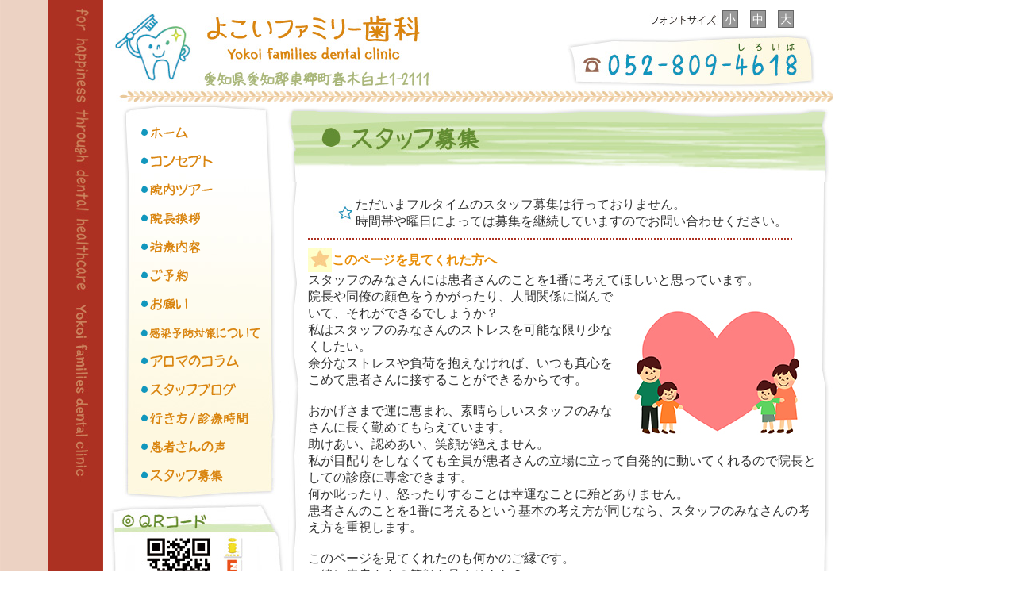

--- FILE ---
content_type: text/html
request_url: http://yokoi-familiesdental.com/kyuujin.html
body_size: 2472
content:
<?xml version="1.0" encoding="utf-8"?>
<!DOCTYPE html PUBLIC "-//W3C//DTD XHTML 1.0 Transitional//EN"
 "http://www.w3.org/TR/xhtml1/DTD/xhtml1-transitional.dtd">
<html xmlns="http://www.w3.org/1999/xhtml" xml:lang="ja" lang="ja">
<head>
<meta http-equiv="Content-Type" content="text/html; charset=utf-8" />
<meta http-equiv="Content-Script-Type" content="text/javascript" />
<meta http-equiv="Content-Style-Type" content="text/css" />
<meta http-equiv="imagetoolbar" content="no" />
<meta name="Keywords" content="よこいファミリー歯科,愛知郡,東郷町,歯科医院,歯医者" />
<meta name="Description" content="愛知県愛知郡東郷町の歯科医院、よこいファミリー歯科。" />
<title>スタッフ募集-東郷町　歯科　よこいファミリー歯科　愛知県　愛知郡　歯医者</title>
<link href="style/base.css" rel="stylesheet" type="text/css" />
<link href="style/small.css" rel="alternate stylesheet" type="text/css" title="small" />
<link href="style/large.css" rel="alternate stylesheet" type="text/css" title="large" />
<script src="script/jquery.js" type="text/javascript"></script>
<script src="script/styleswitcher.js" type="text/javascript"></script>
<script src="script/cssswap.js" type="text/javascript"></script>



<link href="style/menu.css" rel="stylesheet" type="text/css" />
<link href="style/entry.css" rel="stylesheet" type="text/css" />
<style type="text/css">
<!--
.futomoz {	font-size: 16px;
	font-weight: bold;
	color: #FF9900;
}
-->
</style>
<script type="text/javascript" src="scrollsmoothly.js"></script>

</head>

<body id="top">
<div id="page">

	<div id="header">
    	<div id="headerw01">
        	<h1>東郷町　歯科　愛知郡　歯医者</h1>
    		<p>よこいファミリー歯科</p>
            <p>愛知県愛知郡東郷町春木白土1-2111　電話052-809-4618</p>
        </div>
        <div id="headerw02">
			<div class="addtextswap">&nbsp;</div>
        </div>
        <br style="clear:both;" />
	</div>
    <div id="contens">
   	  <div id="menuwrap">
       	<ul>
        	  <li id="mmenu01"><a href="http://yokoi-familiesdental.com/">ホーム</a></li>
   	          <li id="mmenu02"><a href="concept.html">コンセプト</a></li>
       	      <li id="mmenu03"><a href="clinictour.html">院内ツアー</a></li>
       	      <li id="mmenu04"><a href="staff.html">院長挨拶</a></li>
       	      <li id="mmenu05"><a href="treatment.html">治療内容</a></li>
              <li id="mmenu10"><a href="reserve/sformmail.html">ご予約</a></li>
              <li id="mmenu12"><a href="onegai.html">お願い</a></li>
       	      <li id="mmenu07"><a href="kansenyobou.html">感染予防対策について</a></li>
       	      <li id="mmenu06"><a href="aroma.html">アロマのコラム</a></li>
       	      <li id="mmenu08"><a href="http://blogs.yahoo.co.jp/yokoyoko_828" target="_blank">スタッフブログ</a> </li>
              <li id="mmenu09"><a href="access.html">行き方／診療時間</a></li>
       	      <li id="mmenu11"><a href="patient.html">患者さんの声</a></li>
              <li id="mmenu13"><a href="kyuujin.html">スタッフ募集</a></li>
   	    </ul>
        <p>&nbsp;</p>
    <p><img src="images/layout/menuzz2.jpg" alt="" width="233" height="445" border="0" usemap="#Map" />
              <map name="Map" id="Map">
                <area shape="rect" coords="26,155,208,186" href="mailto:?body=URL: http://yokoi-familiesdental.com/" />
                <area shape="rect" coords="51,346,188,379" href="access.html#map" />
              </map>
            </p>
   	  </div>
      
        <div id="contentswrap">
       	  <h2 id="entry013">スタッフ募集</h2>
          	<div class="contsspace">
            <p>&nbsp;</p>
            <p class="hositext">ただいまフルタイムのスタッフ募集は行っておりません。
              <map name="Map3" id="Map3">
                <area shape="rect" coords="3,7,191,64" href="#s01" />
  <area shape="rect" coords="220,5,419,66" href="#s02" />
  <area shape="rect" coords="453,4,636,64" href="#s03" />
  <area shape="rect" coords="238,-38,239,-30" href="#" />
              </map>
              <br />
            時間帯や曜日によっては募集を継続していますのでお問い合わせください。</p>
            <p class="line001">&nbsp;</p>
            <p class="chumidwakunai">このページを見てくれた方へ</p>
            <p>スタッフのみなさんには患者さんのことを1番に考えてほしいと思っています。</p>
            <p class="imgeright"><img src="images/kyuujin/0001.jpg" width="250" height="204" /></p>
            <p>院長や同僚の顔色をうかがったり、人間関係に悩んでいて、それができるでしょうか？</p>
            <p>私はスタッフのみなさんのストレスを可能な限り少なくしたい。</p>
            <p>余分なストレスや負荷を抱えなければ、いつも真心をこめて患者さんに接することができるからです。</p>
            <p>&nbsp;</p>
            
            <p>おかげさまで運に恵まれ、素晴らしいスタッフのみなさんに長く勤めてもらえています。</p>
            <p>助けあい、認めあい、笑顔が絶えません。</p>
            <p>私が目配りをしなくても全員が患者さんの立場に立って自発的に動いてくれるので院長としての診療に専念できます。</p>
            <p>何か叱ったり、怒ったりすることは幸運なことに殆どありません。</p>
            <p>患者さんのことを1番に考えるという基本の考え方が同じなら、スタッフのみなさんの考え方を重視します。</p>
            <p>&nbsp;</p>
            <p>このページを見てくれたのも何かのご縁です。</p>
            <p>一緒に患者さんの笑顔を見ませんか？</p>
            <p>&nbsp;</p>
            <p class="textright">院長</p>
            <p>&nbsp;</p>
            <p class="line001">&nbsp;</p>
            <p>&nbsp;</p>
          	  <p class="textright"><img src="images/kyuujin/modoru.jpg" width="400" height="150" border="0" usemap="#Map2" />          	  </p>
          	  <p>&nbsp;</p>
          	  <p>&nbsp;</p>
          	  <p>&nbsp;</p>
          	  <p>&nbsp;</p>
       	  </div>
       	  <div id="contswrapend"></div>
   	 </div>
  </div>
   <br style="clear:both;" />
   <div id="footerwrap">
        	<p>よこいファミリー歯科　東郷町　歯科　歯医者　愛知郡　愛知県</p>
    </div>
</div>

</body>
</html>


--- FILE ---
content_type: text/css
request_url: http://yokoi-familiesdental.com/style/base.css
body_size: 1724
content:
@charset "utf-8";
/* CSS Document */
body {
	font-size: medium;
	margin:0;
	padding:0;
	background-color:#ffffff;
	color:#333333;
	background-image: url(../images/layout/back.jpg);
	background-repeat: repeat-y;
	background-position: left top;
}
div,td,th,p,pre {
	text-align:left;
	margin:0;
	font-family: "ヒラギノ角ゴ Pro W3", "Hiragino Kaku Gothic Pro", "Osaka", "メイリオ", "Meiryo", "ＭＳ Ｐゴシック", "MS P Gothic", sans-serif;
}

dl {
	padding: 0px;
	margin: 0px;
}
#swapcss dd {
	display: inline;
	padding: 2px;
	border: 1px solid #666666;
	margin-top: 0;
	margin-right: 15px;
	margin-bottom: 0;
	margin-left: 0;
	color: #FFFFFF;
	background-color: #999999;
}



#page {
	width: 930px;
	height: auto;
	margin-left: 130px;
}
#header {
	height: 130px;
	background-image: url(../images/layout/header.jpg);
	background-repeat: no-repeat;
	font-size: 14px;
}

.clear {
	clear:both;
}#headerw01 {
	float: left;
	height: auto;
	width: 780px;
}
#headerw01 h1 {
	font-size: 9px;
	font-weight: normal;
	text-indent: -9800px;
}
#headerw01 p {
	font-size: 9px;
	text-indent: -9800px;
}
#headerw02 {
	float: left;
	width: 150px;
	height: auto;
}
#contens {
	padding: 0px;
}
#menuwrap {
	float: left;
	height: auto;
	width: 233px;
	background-image: url(../images/layout/menuback.jpg);
	background-repeat: no-repeat;
	font-size: 12px;
}
#menuwrap ul {
	margin: 0px;
	list-style-type: none;
	padding-top: 20px;
	padding-right: 0px;
	padding-bottom: 0px;
	padding-left: 40px;
}
#contentswrap {
	float: left;
	height: auto;
	width: 697px;
}
#contentswrap {
	background-image: url(../images/layout/contsback.jpg);
	background-repeat: repeat-y;
}
#contentswrap p {
}
.contsspace {
	padding-right: 32px;
	padding-left: 25px;
}
h3 {
	background-repeat: no-repeat;
	color: #E98E07;
	margin-top: 0px;
	margin-right: 0px;
	margin-bottom: 0px;
	margin-left: 0px;
	line-height: 40px;
}
.chumid {
	margin: 0px;
	height: 53px;
	width: 618px;
	display: block;
	background-image: url(../images/layout/chumidback.jpg);
	background-repeat: no-repeat;
	padding-top: 0px;
	padding-right: 0px;
	padding-bottom: 0px;
	padding-left: 50px;
}
.chumidwakunai {
	margin: 0px;
	height: 30px;
	width: auto;
	display: block;
	background-image: url(../images/clinictour/hosimido.jpg);
	background-repeat: no-repeat;
	padding-top: 0px;
	padding-right: 5px;
	padding-bottom: 0px;
	padding-left: 30px;
	line-height: 30px;
	color: #E98E07;
	font-weight: bold;
}
.tablenaip01 {
	padding-right: 8px;
	padding-bottom: 8px;
	padding-left: 8px;
}


#contswrapend {
	background-image: url(../images/layout/contend.jpg);
	background-repeat: no-repeat;
	text-indent: -9800px;
	height: 30px;
}
.imgeright {
	float: right;
}
h4 {
	background-repeat: no-repeat;
	color: #66CCFF;
	margin-top: 0px;
	margin-right: 0px;
	margin-bottom: 0px;
	margin-left: 0px;
	line-height: 40px;
}
.shoumid {
	margin: 0px;
	height: 40px;
	width: 500px;
	display: block;
	background-image: url(../images/layout/shoumidback.jpg);
	background-repeat: no-repeat;
	padding-top: 0px;
	padding-right: 0px;
	padding-bottom: 0px;
	padding-left: 60px;
	background-position: left;
}
#flashwrap {
	float: left;
	height: 440px;
	width: 697px;
	padding: 0px;
	margin-top: 30px;
	margin-right: 0px;
	margin-bottom: 0px;
	margin-left: 0px;
}
#footerwrap {
	background-image: url(../images/layout/footerback.jpg);
	background-repeat: no-repeat;
	height: 80px;
}
#footerwrap p {
	text-indent: -9800px;
}
.tenwarap {
	border: 2px dotted #FF6600;
	margin-right: 30px;
	margin-left: 30px;
}
.tenwarap  li {
	padding-bottom: 8px;
}
.futotext {
	font-weight: bold;
	color: #CC3300;
	text-decoration: underline;
	margin: 5px;
}
.imageleft {
	float: left;
}
.textright {
	text-align: right;
}
.hositext {
	background-image: url(../images/layout/shoumidback.jpg);
	background-repeat: no-repeat;
	padding-top: 0px;
	padding-right: 0px;
	padding-left: 60px;
	background-position: left;
	margin-top: 0px;
	margin-right: 0px;
	margin-bottom: 10px;
	margin-left: 0px;
}
.textcenter {
	text-align: center;
}
#topcontwrap {
	height: auto;
}
#topconts01 {
	width: 274px;
	float: left;
	height: 500px;
}
#topconts02 {
	height: 485px;
	width: 407px;
	float: left;
	background-image: url(../images/layout/topconts02-2.jpg);
	background-repeat: no-repeat;
}
#topconts03 {
	float: left;
	height: 485px;
	width: 242px;
	background-image: url(../images/layout/topconts03.jpg);
	background-repeat: no-repeat;
}
#carendwrap {
	margin-top: 95px;
}

.siro14 {
	font-size: 12px;
	font-weight: bold;
	color: #FFFFFF;
	text-align: center;
}
.carendesiromozi {
	color: #FFFFFF;
	text-align: center;
	font-size: 10px;
}
.akamozi {
	color: #FF6600;
	font-weight: bold;
}
.carendemozi {
	text-align: center;
	font-size: 10px;
}
.whatsbun {
	margin-left: 15px;
}

#whatsnew {
	width: 350px;
	margin-left: 30px;
	margin-top: 50px;
	height: 180px;
}
.whattitle {
	font-family: Geneva, Arial, Helvetica, sans-serif;
	color: #990000;
	font-size: smaller;
	font-weight: bold;
}
.linewhats {
	font-size: 5px;
	border-top-width: 2px;
	border-top-style: dotted;
	border-top-color: #CCCCCC;
	margin-top: 3px;
}
.ERR {
	color: #f00;
	font-size: smaller;
}#blognewwrap {
	height: 110px;
	width: 350px;
	margin-left: 40px;
	margin-top: 70px;
}
#topheader {
	height: 130px;
	background-image: url(../images/layout/topheader.jpg);
	background-repeat: no-repeat;
	font-size: 14px;
}
.line001 {
	border-top-width: 2px;
	border-top-style: dotted;
	border-top-color: #AC3122;
	font-size: 10px;
	margin-right: 30px;
}
.chumidwakunai2 {
	margin: 0px;
	height: 30px;
	width: auto;
	display: block;
	background-image: url(../images/clinictour/hosimido.jpg);
	background-repeat: no-repeat;
	padding-top: 0px;
	padding-right: 5px;
	padding-bottom: 0px;
	padding-left: 30px;
	line-height: 30px;
	color: #724503;
	font-weight: bold;
	font-size: 24px;
}


.carender {
	width: 90%;
	margin-right: 5%;
	margin-left: 5%;
	padding: 0px;
	margin-top: 0px;
	margin-bottom: 0px;
	font-size: 10px;
}
#carendersetumei td {
	font-size: 10px;
	text-align: center;
	padding-top: 5px;
	padding-bottom: 5px;
	border: 1px solid #CCC;
	margin-right: 5px;
}
.carenderwrap {
	float: left;
	width: 50%;
	height: auto;
}

#carendersetumei .carender {
	width: 50%;
}



.tuki {
	background-color: #D5C08C;
	color: #FFF;
	text-align: center;
	border: 1px solid #666;
}

.youbi {
	color: #FFF;
	background-color: #D5C08C;
	text-align: center;
	font-weight: normal;
	border: 1px solid #999999;
	margin: 0px;
	padding: 0px;
}
.carender td {
	text-align: right;
	border: 1px solid #999999;
	margin: 0px;
	padding: 0px;
}
.carennasi {
	background-color: #DFDFDF;
}
.carensinryoubi {
	background-color: #FFFFFF;
}
.carenkyusin {
	background-color: #FFB9CF;
}


.carengogoky {
	background-repeat: no-repeat;
	background-position: center center;
	background-color: #FFB9CF;
	background-image: url(../images/layout/gogokyu.gif);
}
.caregosenkyu {
	background-image: url(images/top/gozenkyu.jpg);
	background-repeat: no-repeat;
	background-position: center center;
	background-color: #D5E2FF;
}
.floatleft {
	float: left;
	margin-right: 10px;
	margin-bottom: 10px;
}
.linelink {
	padding-top: 110px;
}
.linelink a {
	text-indent: -9800px;
	display: block;
	height: 95px;
}


--- FILE ---
content_type: text/css
request_url: http://yokoi-familiesdental.com/style/menu.css
body_size: 496
content:
@charset "utf-8";
/* CSS Document */


#mmenu01 {
	padding: 0px;
	margin-top: 0px;
	margin-right: 0px;
	margin-bottom: 1px;
	margin-left: 0px;
}
#mmenu01 a {
	margin: 0px;
	padding: 0px;
	height: 35px;
	width: 160px;
	display: block;
	text-indent: -9800px;
	background-image: url(../images/layout/menu/00101.png);
	background-repeat: no-repeat;
}
#mmenu01 a:hover ,#mmenu01 a:active {
	background-image: url(../images/layout/menu/00102.png);
	background-repeat: no-repeat;
}

#mmenu02 {
	padding: 0px;
	margin-top: 0px;
	margin-right: 0px;
	margin-bottom: 1px;
	margin-left: 0px;
}
#mmenu02 a {
	margin: 0px;
	padding: 0px;
	height: 35px;
	width: 160px;
	display: block;
	text-indent: -9800px;
	background-image: url(../images/layout/menu/00201.png);
	background-repeat: no-repeat;
}
#mmenu02 a:hover ,#mmenu02 a:active {
	background-image: url(../images/layout/menu/00202.png);
	background-repeat: no-repeat;
}
#mmenu03 {
	padding: 0px;
	margin-top: 0px;
	margin-right: 0px;
	margin-bottom: 1px;
	margin-left: 0px;
}
#mmenu03 a {
	margin: 0px;
	padding: 0px;
	height: 35px;
	width: 160px;
	display: block;
	text-indent: -9800px;
	background-image: url(../images/layout/menu/00301.png);
	background-repeat: no-repeat;
}
#mmenu03 a:hover ,#mmenu03 a:active {
	background-image: url(../images/layout/menu/00302.png);
	background-repeat: no-repeat;
}
#mmenu04 {
	padding: 0px;
	margin-top: 0px;
	margin-right: 0px;
	margin-bottom: 1px;
	margin-left: 0px;
}
#mmenu04 a {
	margin: 0px;
	padding: 0px;
	height: 35px;
	width: 160px;
	display: block;
	text-indent: -9800px;
	background-image: url(../images/layout/menu/00401.png);
	background-repeat: no-repeat;
}
#mmenu04 a:hover ,#mmenu04 a:active {
	background-image: url(../images/layout/menu/00402.png);
	background-repeat: no-repeat;
}
#mmenu05 {
	padding: 0px;
	margin-top: 0px;
	margin-right: 0px;
	margin-bottom: 1px;
	margin-left: 0px;
}
#mmenu05 a {
	margin: 0px;
	padding: 0px;
	height: 35px;
	width: 160px;
	display: block;
	text-indent: -9800px;
	background-image: url(../images/layout/menu/00501.png);
	background-repeat: no-repeat;
}
#mmenu05 a:hover ,#mmenu05 a:active {
	background-image: url(../images/layout/menu/00502.png);
	background-repeat: no-repeat;
}
#mmenu06 {
	padding: 0px;
	margin-top: 0px;
	margin-right: 0px;
	margin-bottom: 1px;
	margin-left: 0px;
}
#mmenu06 a {
	margin: 0px;
	padding: 0px;
	height: 35px;
	width: 160px;
	display: block;
	text-indent: -9800px;
	background-image: url(../images/layout/menu/00601.png);
	background-repeat: no-repeat;
}
#mmenu06 a:hover ,#mmenu06 a:active {
	background-image: url(../images/layout/menu/00602.png);
	background-repeat: no-repeat;
}
#mmenu07 {
	padding: 0px;
	margin-top: 0px;
	margin-right: 0px;
	margin-bottom: 1px;
	margin-left: 0px;
}
#mmenu07 a {
	margin: 0px;
	padding: 0px;
	height: 35px;
	width: 160px;
	display: block;
	text-indent: -9800px;
	background-image: url(../images/layout/menu/00701.png);
	background-repeat: no-repeat;
}
#mmenu07 a:hover ,#mmenu07 a:active {
	background-image: url(../images/layout/menu/00702.png);
	background-repeat: no-repeat;
}
#mmenu08 {
	padding: 0px;
	margin-top: 0px;
	margin-right: 0px;
	margin-bottom: 1px;
	margin-left: 0px;
}
#mmenu08 a {
	margin: 0px;
	padding: 0px;
	height: 35px;
	width: 160px;
	display: block;
	text-indent: -9800px;
	background-image: url(../images/layout/menu/00801.png);
	background-repeat: no-repeat;
}
#mmenu08 a:hover ,#mmenu08 a:active {
	background-image: url(../images/layout/menu/00802.png);
	background-repeat: no-repeat;
}
#mmenu09 {
	padding: 0px;
	margin-top: 0px;
	margin-right: 0px;
	margin-bottom: 1px;
	margin-left: 0px;
}
#mmenu09 a {
	margin: 0px;
	padding: 0px;
	height: 35px;
	width: 160px;
	display: block;
	text-indent: -9800px;
	background-image: url(../images/layout/menu/00901.png);
	background-repeat: no-repeat;
}
#mmenu09 a:hover ,#mmenu09 a:active {
	background-image: url(../images/layout/menu/00902.png);
	background-repeat: no-repeat;
}
#mmenu10 {
	padding: 0px;
	margin-top: 0px;
	margin-right: 0px;
	margin-bottom: 1px;
	margin-left: 0px;
}
#mmenu10 a {
	margin: 0px;
	padding: 0px;
	height: 35px;
	width: 160px;
	display: block;
	text-indent: -9800px;
	background-image: url(../images/layout/menu/01001.png);
	background-repeat: no-repeat;
}
#mmenu10 a:hover ,#mmenu10 a:active {
	background-image: url(../images/layout/menu/01002.png);
	background-repeat: no-repeat;
}
#mmenu11 {
	padding: 0px;
	margin-top: 0px;
	margin-right: 0px;
	margin-bottom: 1px;
	margin-left: 0px;
}
#mmenu11 a {
	margin: 0px;
	padding: 0px;
	height: 35px;
	width: 160px;
	display: block;
	text-indent: -9800px;
	background-image: url(../images/layout/menu/01101.png);
	background-repeat: no-repeat;
}
#mmenu11 a:hover ,#mmenu11 a:active {
	background-image: url(../images/layout/menu/01102.png);
	background-repeat: no-repeat;
}
#mmenu12 {
	padding: 0px;
	margin-top: 0px;
	margin-right: 0px;
	margin-bottom: 1px;
	margin-left: 0px;
}
#mmenu12 a {
	margin: 0px;
	padding: 0px;
	height: 35px;
	width: 160px;
	display: block;
	text-indent: -9800px;
	background-image: url(../images/layout/menu/01201.png);
	background-repeat: no-repeat;
}
#mmenu12 a:hover ,#mmenu12 a:active {
	background-image: url(../images/layout/menu/01202.png);
	background-repeat: no-repeat;
}
#mmenu13 {
	padding: 0px;
	margin-top: 0px;
	margin-right: 0px;
	margin-bottom: 1px;
	margin-left: 0px;
}
#mmenu13 a {
	margin: 0px;
	padding: 0px;
	height: 35px;
	width: 160px;
	display: block;
	text-indent: -9800px;
	background-image: url(../images/layout/menu/01301.png);
	background-repeat: no-repeat;
}
#mmenu13 a:hover ,#mmenu13 a:active {
	background-image: url(../images/layout/menu/01302.png);
	background-repeat: no-repeat;
}


--- FILE ---
content_type: text/css
request_url: http://yokoi-familiesdental.com/style/entry.css
body_size: 302
content:
@charset "utf-8";
/* CSS Document */

h2 {
	font-size: 12px;
	font-weight: normal;
	margin: 0px;
	padding: 0px;
}
#entry002 {
	display: block;
	margin: 0px;
	padding: 0px;
	height: 100px;
	width: 697px;
	background-image: url(../images/layout/entry/002.jpg);
	background-repeat: no-repeat;
	text-indent: -9800px;
}
#entry003 {
	display: block;
	margin: 0px;
	padding: 0px;
	height: 100px;
	width: 697px;
	background-image: url(../images/layout/entry/003.jpg);
	background-repeat: no-repeat;
	text-indent: -9800px;
}
#entry004 {
	display: block;
	margin: 0px;
	padding: 0px;
	height: 100px;
	width: 697px;
	background-image: url(../images/layout/entry/004.jpg);
	background-repeat: no-repeat;
	text-indent: -9800px;
}
#entry005 {
	display: block;
	margin: 0px;
	padding: 0px;
	height: 100px;
	width: 697px;
	background-image: url(../images/layout/entry/005.jpg);
	background-repeat: no-repeat;
	text-indent: -9800px;
}
#entry006 {
	display: block;
	margin: 0px;
	padding: 0px;
	height: 100px;
	width: 697px;
	background-image: url(../images/layout/entry/006.jpg);
	background-repeat: no-repeat;
	text-indent: -9800px;
}
#entry007 {
	display: block;
	margin: 0px;
	padding: 0px;
	height: 100px;
	width: 697px;
	background-image: url(../images/layout/entry/007.jpg);
	background-repeat: no-repeat;
	text-indent: -9800px;
}
#entry009 {
	display: block;
	margin: 0px;
	padding: 0px;
	height: 100px;
	width: 697px;
	background-image: url(../images/layout/entry/009.jpg);
	background-repeat: no-repeat;
	text-indent: -9800px;
}
#entry010 {
	display: block;
	margin: 0px;
	padding: 0px;
	height: 100px;
	width: 697px;
	background-image: url(../images/layout/entry/010.jpg);
	background-repeat: no-repeat;
	text-indent: -9800px;
}
#entry011 {
	display: block;
	margin: 0px;
	padding: 0px;
	height: 100px;
	width: 697px;
	background-image: url(../images/layout/entry/011.jpg);
	background-repeat: no-repeat;
	text-indent: -9800px;
}
#entry012 {
	display: block;
	margin: 0px;
	padding: 0px;
	height: 100px;
	width: 697px;
	background-image: url(../images/layout/entry/012.jpg);
	background-repeat: no-repeat;
	text-indent: -9800px;
}
#entry013 {
	display: block;
	margin: 0px;
	padding: 0px;
	height: 100px;
	width: 697px;
	background-image: url(../images/layout/entry/013.jpg);
	background-repeat: no-repeat;
	text-indent: -9800px;
}

--- FILE ---
content_type: text/css
request_url: http://yokoi-familiesdental.com/style/small.css
body_size: 52
content:
@cherset "utf-8";

body {
	font-size: smaller;
}

--- FILE ---
content_type: text/css
request_url: http://yokoi-familiesdental.com/style/large.css
body_size: 50
content:
@cherset "utf-8";

body {
	font-size: large;
}

--- FILE ---
content_type: application/javascript
request_url: http://yokoi-familiesdental.com/script/cssswap.js
body_size: 286
content:
$(document).ready(function(){

$(".addtextswap").after("<dl id=\"swapcss\"><dd>小</dd><dd class=\"here\">中</dd><dd>大</dd></dl>");

$("#swapcss dd").css("cursor", "pointer");

$("#swapcss dd").eq(0).click(function () {
	setActiveStyleSheet('small');
	$("#swapcss dd").eq(0).addClass("here");
	$("#swapcss dd").eq(1).removeClass("here");
	$("#swapcss dd").eq(2).removeClass("here");
});
	
$("#swapcss dd").eq(1).click(function () {
	setActiveStyleSheet(' ');
	$("#swapcss dd").eq(1).addClass("here");
	$("#swapcss dd").eq(0).removeClass("here");
	$("#swapcss dd").eq(2).removeClass("here");
});

$("#swapcss dd").eq(2).click(function () {
	setActiveStyleSheet('large');
	$("#swapcss dd").eq(2).addClass("here");
	$("#swapcss dd").eq(1).removeClass("here");
	$("#swapcss dd").eq(0).removeClass("here");
});

});   
